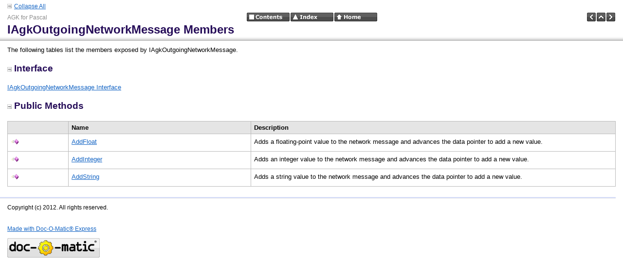

--- FILE ---
content_type: text/html
request_url: https://bilsen.com/agkpas/documentation/!!MEMBEROVERVIEW_IAgkOutgoingNetworkMessage.html
body_size: 1225
content:
<!DOCTYPE HTML PUBLIC "-//W3C//DTD HTML 4.01 Transitional//EN">
<html>
<head>
<title>IAgkOutgoingNetworkMessage Members</title>
    <meta http-equiv="Content-Type" content="text/html; charset=utf-8" />
    <meta name="generator" content="Doc-O-Matic" />
    <meta http-equiv="Content-Style-Type" content="text/css" />
    <link rel="STYLESHEET" href="default.css" type="text/css" />

<script type="text/javascript" src="scripts.js"></script>
</head>
<body class="Element700" onload="onBodyLoad();" onmousedown="onBodyMouseDown();">

<!-- Begin Popups -->

<!-- End Popups -->

<!-- Begin Page Header -->
<div class="Element710" id="areafixed">
<div class="Element731">
<div class="Element730">
<a onclick="ToggleAllElements(&#39;5075626C6963204D6574686F6473,496E74657266616365&#39;, &#39;linkToggleAllElements&#39;, &#39;imgToggleAllElements&#39;, &#39;Collapse All&#39;, &#39;Expand All&#39;);"><img src="btn_collapse_2.gif" border="0" alt="" title="" id="imgToggleAllElements" /></a><a id="linkToggleAllElements" onclick="ToggleAllElements(&#39;5075626C6963204D6574686F6473,496E74657266616365&#39;, &#39;linkToggleAllElements&#39;, &#39;imgToggleAllElements&#39;, &#39;Collapse All&#39;, &#39;Expand All&#39;);">Collapse All</a></div>
</div>
<div class="Element92">
<table width="100%" cellspacing="0" cellpadding="0">
<tr><td width="33%">
<div class="Element1">
AGK for Pascal</div>
</td><td width="34%">
<div class="Element2">
<a href="contents.html"><img src="btn_globals_contents_black.gif" border="0" alt="Contents" title="Contents" onmouseover="switchImage(this, &#39;btn_globals_contents_black_hover.gif&#39;);" onmouseout="switchImage(this, &#39;btn_globals_contents_black.gif&#39;);" /></a><a href="idx.html"><img src="btn_globals_index_black.gif" border="0" alt="Index" title="Index" onmouseover="switchImage(this, &#39;btn_globals_index_black_hover.gif&#39;);" onmouseout="switchImage(this, &#39;btn_globals_index_black.gif&#39;);" /></a><a href="index.html"><img src="btn_globals_home_black.gif" border="0" alt="Home" title="Home" onmouseover="switchImage(this, &#39;btn_globals_home_black_hover.gif&#39;);" onmouseout="switchImage(this, &#39;btn_globals_home_black.gif&#39;);" /></a></div>
</td><td width="33%">
<div class="Element90">
<a href="IAgkOutgoingNetworkMessage.html"><img src="btn_prev_black.gif" border="0" alt="Previous" title="Previous" onmouseover="switchImage(this, &#39;btn_prev_black_hover.gif&#39;);" onmouseout="switchImage(this, &#39;btn_prev_black.gif&#39;);" /></a><a href="IAgkOutgoingNetworkMessage.html"><img src="btn_up_black.gif" border="0" alt="Up" title="Up" onmouseover="switchImage(this, &#39;btn_up_black_hover.gif&#39;);" onmouseout="switchImage(this, &#39;btn_up_black.gif&#39;);" /></a><a href="!!MEMBERTYPE_Methods_IAgkOutgoingNetworkMessage.html"><img src="btn_next_black.gif" border="0" alt="Next" title="Next" onmouseover="switchImage(this, &#39;btn_next_black_hover.gif&#39;);" onmouseout="switchImage(this, &#39;btn_next_black.gif&#39;);" /></a></div>
</td></tr></table><div class="Element5">
IAgkOutgoingNetworkMessage Members</div>
</div>
</div>

<!-- End Page Header -->

<!-- Begin Client Area -->
<div class="Element720" id="areascroll">
<div class="Element721">

<!-- Begin Page Content -->
<div class="Element58">
<a name="53756D6D617279"></a><div class="Element11">
<div class="Element10">
<p class="Element10">
The following tables list the members exposed by IAgkOutgoingNetworkMessage.</p></div>
</div>
<a name="496E74657266616365"></a><div class="Element14">
<a onclick="toggleVisibilityStored(&#39;496E74657266616365&#39;);" class="a_Element14"><img src="btn_collapse_2.gif" border="0" alt="" title="" id="img496E74657266616365" />Interface</a></div>
<div id="div496E74657266616365">
<div class="Element11">
<div class="Element10">
<p class="Element10">
<a href="IAgkOutgoingNetworkMessage.html">IAgkOutgoingNetworkMessage Interface</a></p></div>
</div>
</div>
<a name="5075626C6963204D6574686F6473"></a><div class="Element14">
<a onclick="toggleVisibilityStored(&#39;5075626C6963204D6574686F6473&#39;);" class="a_Element14"><img src="btn_collapse_2.gif" border="0" alt="" title="" id="img5075626C6963204D6574686F6473" />Public Methods</a></div>
<div id="div5075626C6963204D6574686F6473">
<div class="Element11">
<div class="Element10">
<div class="Element212">
<div class="TableDiv">
<table cellspacing="0" class="Table0">
<tr>
<td class="Element200" valign="top" width="10%" style="white-space: nowrap;">
<div class="Element201">
 &#160;</div></td><td class="Element200" valign="top" width="30%">
<div class="Element201">
Name&#160;</div></td><td class="Element204" valign="top" width="60%">
<div class="Element205">
Description&#160;</div></td></tr><tr>
<td class="Element202" valign="top" width="10%" style="white-space: nowrap;">
<div class="Element203">
<img src="indicator_method.gif" border="0" alt="" title="" />&#160;</div></td><td class="Element202" valign="top" width="30%">
<div class="Element203">
<a href="IAgkOutgoingNetworkMessage_AddFloat@Single.html">AddFloat</a>&#160;</div></td><td class="Element206" valign="top" width="60%">
<div class="Element207">
Adds a floating-point value to the network message and advances the data pointer to add a new value.&#160;</div></td></tr><tr>
<td class="Element202" valign="top" width="10%" style="white-space: nowrap;">
<div class="Element203">
<img src="indicator_method.gif" border="0" alt="" title="" />&#160;</div></td><td class="Element202" valign="top" width="30%">
<div class="Element203">
<a href="IAgkOutgoingNetworkMessage_AddInteger@Integer.html">AddInteger</a>&#160;</div></td><td class="Element206" valign="top" width="60%">
<div class="Element207">
Adds an integer value to the network message and advances the data pointer to add a new value.&#160;</div></td></tr><tr>
<td class="Element202" valign="top" width="10%" style="white-space: nowrap;">
<div class="Element203">
<img src="indicator_method.gif" border="0" alt="" title="" />&#160;</div></td><td class="Element202" valign="top" width="30%">
<div class="Element203">
<a href="IAgkOutgoingNetworkMessage_AddString@String.html">AddString</a>&#160;</div></td><td class="Element206" valign="top" width="60%">
<div class="Element207">
Adds a string value to the network message and advances the data pointer to add a new value.&#160;</div></td></tr></table></div></div>
</div>
</div>
</div>
</div>
<!-- End Page Content -->

<!-- Begin Page Footer -->
<div class="Element93">
<table width="100%" cellspacing="0" cellpadding="0">
<tr><td width="100%">
<div class="Element3">
Copyright (c) 2012. All rights reserved.</div>
</td></tr></table></div>

<!-- End Page Footer -->
<div class="Element950">
<p><a href="http://www.doc-o-matic.com" target="_blank">Made with Doc-O-Matic® Express</a></p><p><a href="http://www.doc-o-matic.com" target="_blank"><img src="doc-o-matic_button.gif" border="0" alt="Doc-O-Matic" title="Doc-O-Matic" /></a></p></div>
</div>
</div>

<!-- End Client Area -->
</body></html>